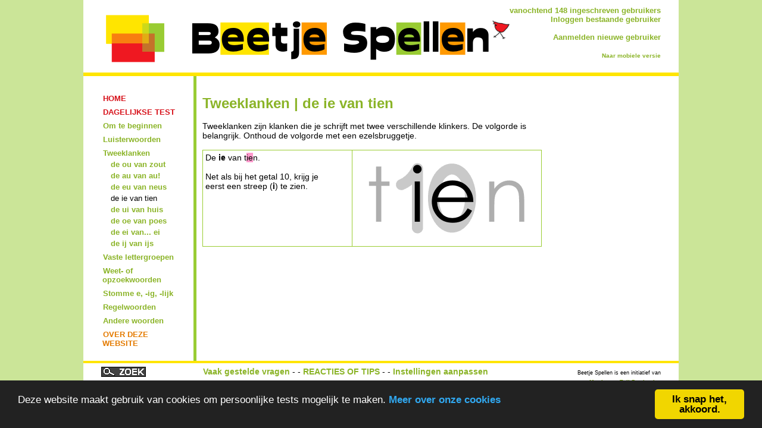

--- FILE ---
content_type: text/html
request_url: https://beetjespellen.nl/website/index.php?pag=167
body_size: 2001
content:
<!DOCTYPE html PUBLIC "-//W3C//DTD XHTML 1.0 Strict//EN" "http://www.w3.org/TR/xhtml1/DTD/xhtml1-strict.dtd">
<html xmlns="http://www.w3.org/1999/xhtml" lang="nl" xml:lang="nl">
<head>
<title>Beetje spellen</title>
<meta http-equiv="content-type" content="text/html; charset=iso-8859-1"/>
<meta http-equiv="X-UA-Compatible" content="IE=EmulateIE8" />
<meta name="keywords" content="SPELLING, Spelling, taal, Nederlands, remedial teaching, RT, luisterwoorden, lettergroepen, weetwoorden, stomme e, regelwoorden, ui, eu, ay, ou, oe, ie, ei, ij, basisschool, onderwijs, leerkracht, docent, taalgevoel, taaloefening, dagelijkse test">
<meta name="description" content="Sluit je aan bij Beetje Spellen, maak de dagelijkse korte test en spel elke dag een beetje beter.">
<meta http-equiv="content-type" content="text/html; charset=iso-8859-1"/>
<meta http-equiv="X-UA-Compatible" content="IE=EmulateIE8" />
<meta name="robots" content="all">
<meta name="author" content="(c) Martin van Toll Producties martin@vantoll.nl">

<script language=javascript type="text/javascript">
<!--
function noenter()

{
  return !(window.event && window.event.keyCode == 13);
}
//-->
</script>

<!-- Begin Cookie Consent plugin by Silktide - http://silktide.com/cookieconsent -->
<script type="text/javascript">
    window.cookieconsent_options = {"message":"<font color='#ffffff'>Deze website maakt gebruik van cookies om persoonlijke tests mogelijk te maken.</font>","dismiss":"Ik snap het, akkoord.","learnMore":"Meer over onze cookies","link":"../?pag=35","theme":"dark-bottom"};
</script>

<script type="text/javascript" src="/scripts/cookieconsent2/cookieconsent.min.js"></script>
<!-- End Cookie Consent plugin -->

<link href="../settings/divstyle2014.css" REL="stylesheet" TYPE="text/css">
<link href="../sjablonen/bs_groen/style.css" REL="stylesheet" TYPE="text/css">
</head>
<body>
<div id = "website">
	<div id = "boven">
<TABLE cellspacing="0" cellpadding="0" width="940" border="0">
<TR>
<TD align="left" valign="top"></TD>
<TD align="right" valign="top" class=bovenbalk>
<B>vanochtend 148 ingeschreven gebruikers</B><br><a href="index.php?pag=4">Inloggen bestaande gebruiker</a><BR>
<BR><a href="index.php?pag=3">Aanmelden nieuwe gebruiker</a><BR><font size=1><BR><a href="../mob/index.php?pag=167">Naar mobiele versie</a></font><BR></TD>
</TR>
<TR>
<TD width="130"><img src="p/0.gif" width="130" height="1" border="0"></TD>
<TD width="810"><img src="p/0.gif" width="810" height="1" border="0"></TD>
</TR>
</TABLE>
	</div>
	<div id = "nav">
<table cellspacing="0" cellpadding="2" width="130" border="0" class="menu"><tr><td width="10" align="left" valign="top"></td><td width="*"  align="left" valign="top"></td></tr>
<tr><td colspan="2" align="left" valign="top">
<img src="p/0.gif" height="16" width="1" border="0" alt=""><a href="index.php?pag=1"><B><font color="#D7111A">HOME</font></B></a></td></tr>
<tr><td colspan="2" align="left" valign="top">
<img src="p/0.gif" height="16" width="1" border="0" alt=""><a href="index.php?pag=2"><B><font color="#D7111A">DAGELIJKSE TEST</font></B></a></td></tr>
<tr><td colspan="2" align="left" valign="top">
<img src="p/0.gif" height="16" width="1" border="0" alt=""><a href="index.php?pag=156"><B><font color="#8BB428">Om te beginnen</font></B></a></td></tr>
<tr><td colspan="2" align="left" valign="top">
<img src="p/0.gif" height="16" width="1" border="0" alt=""><a href="index.php?pag=108"><B><font color="#8BB428">Luisterwoorden</font></B></a></td></tr>
<tr><td colspan="2" align="left" valign="top">
<img src="p/0.gif" height="16" width="1" border="0" alt=""><a href="index.php?pag=163"><B><font color="#8BB428">Tweeklanken</font></B></a></td></tr>
<tr><td align="left" valign="top">
</td><td align="left" valign="top">
<a href="index.php?pag=164">de ou van zout</a></td></tr>
<tr><td align="left" valign="top">
</td><td align="left" valign="top">
<a href="index.php?pag=165">de au van au!</a></td></tr>
<tr><td align="left" valign="top">
</td><td align="left" valign="top">
<a href="index.php?pag=166">de eu van neus</a></td></tr>
<tr><td align="left" valign="top">
</td><td align="left" valign="top">
de ie van tien</td></tr>
<tr><td align="left" valign="top">
</td><td align="left" valign="top">
<a href="index.php?pag=168">de ui van huis</a></td></tr>
<tr><td align="left" valign="top">
</td><td align="left" valign="top">
<a href="index.php?pag=169">de oe van poes</a></td></tr>
<tr><td align="left" valign="top">
</td><td align="left" valign="top">
<a href="index.php?pag=170">de ei van... ei</a></td></tr>
<tr><td align="left" valign="top">
</td><td align="left" valign="top">
<a href="index.php?pag=171">de ij van ijs</a></td></tr>
<tr><td colspan="2" align="left" valign="top">
<img src="p/0.gif" height="16" width="1" border="0" alt=""><a href="index.php?pag=109"><B><font color="#8BB428">Vaste lettergroepen</font></B></a></td></tr>
<tr><td colspan="2" align="left" valign="top">
<img src="p/0.gif" height="16" width="1" border="0" alt=""><a href="index.php?pag=110"><B><font color="#8BB428">Weet- of opzoekwoorden</font></B></a></td></tr>
<tr><td colspan="2" align="left" valign="top">
<img src="p/0.gif" height="16" width="1" border="0" alt=""><a href="index.php?pag=111"><B><font color="#8BB428">Stomme e, -ig, -lijk</font></B></a></td></tr>
<tr><td colspan="2" align="left" valign="top">
<img src="p/0.gif" height="16" width="1" border="0" alt=""><a href="index.php?pag=112"><B><font color="#8BB428">Regelwoorden</font></B></a></td></tr>
<tr><td colspan="2" align="left" valign="top">
<img src="p/0.gif" height="16" width="1" border="0" alt=""><a href="index.php?pag=113"><B><font color="#8BB428">Andere woorden</font></B></a></td></tr>
<tr><td colspan="2" align="left" valign="top">
<img src="p/0.gif" height="16" width="1" border="0" alt=""><a href="index.php?pag=31"><B><font color="#E47B00">OVER DEZE WEBSITE</font></B></a></td></tr>
</table>
	</div>
	<div id = "midden">
<img src="p/0.gif" width="1" height="19" border="0"><BR>
<SPAN class=kop>Tweeklanken | de ie van tien</SPAN><BR>
<BR>
<p>Tweeklanken zijn klanken die je schrijft met twee verschillende klinkers. De volgorde is belangrijk. Onthoud de volgorde met een ezelsbruggetje.</p>
<p>&nbsp;</p>
<p>
<table style="border-collapse: collapse; border: #9acd32 1px solid;" border="1" cellpadding="4" width="570" frame="rows">
<tbody>
<tr>
<td valign="top">
<p>De <strong>ie</strong> van t<span style="background-color: #ff99cc;">ie</span>n.</p>
<p>&nbsp;</p>
<p>Net als bij het getal 10, krijg je eerst&nbsp;een streep (<strong>i</strong>)&nbsp;te zien.</p>
<p>&nbsp;</p>
</td>
<td valign="top">
<p style="text-align: center;"><img src="../afbeeldingen/ie.gif" alt="" width="309" height="150" /></p>
</td>
</tr>
</tbody>
</table>
</p><BR></div>
	<div id="rechts">
<script type="text/javascript"><!--
google_ad_client = "pub-1242030390276523";
/* Beetje Spellen */
google_ad_slot = "4287811986";
google_ad_width = 160;
google_ad_height = 600;
//-->
</script>
<script type="text/javascript"
src="http://pagead2.googlesyndication.com/pagead/show_ads.js">
</script>
	</div>
	<div id = "onder">
<TABLE cellspacing="0" cellpadding="0" width="940" border="0" align="center">
<TR>
<TD align="left" valign="top"><a href="index.php?actie=zoeken&pag=1"><img src="p/zoeken.png" border="0"></a><BR>
<BR>
</TD>
<TD align="center" valign="top"><a href="?pag=86"><B>Vaak gestelde vragen</B></a> - - <a href="?pag=34">REACTIES OF TIPS</a> - - <a href="?pag=79"><B>Instellingen aanpassen</B></a></TD>
<TD align="right" valign="top"><p style="text-align: right;"><span style="font-size: xx-small;">Beetje Spellen is een initiatief van</span></p>
<p style="text-align: right;"><span style="font-size: xx-small;">&nbsp;<a href="http://www.vantoll.nl" target="_blank">Martin van Toll Producties</a> </span></p></TD>
</TR>
<TR>
<TD width="160" height="1"><img src="p/0.gif" width="160" height="1" border="0"></TD>
<TD width="500" height="1"><img src="p/0.gif" width="500" height="1" border="0"></TD>
<TD width="280" height="1"><img src="p/0.gif" width="280" height="1" border="0"></TD>
</TR>
</TABLE>
	</div>
	</div>
</body>
</html>


--- FILE ---
content_type: text/css
request_url: https://beetjespellen.nl/settings/divstyle2014.css
body_size: 475
content:
html /* ---- op basis van Beter Spellen 2012 ---- */
{ 	overflow-y: scroll;
}

body
{	margin: 0;
	background: #CBE598;
}

/* ----- Algemene eigenschappen ----- */
body, table 
{
	font-size: 14px;
	font-family: Century Gothic, Avalon, Verdana, Arial, Helvetica, sans-serif;
	font-style: normal;
	font-weight: normal;
	text-decoration: none;
	color: #000000;
}

p, div, form, h1, h2, h3, h4, h5, h6
{
	padding: 0px;
	margin: 0px;
}

#website
{
	position: absolute;
	width: 1000px;
	left: 50%;
	margin-left: -500px;
	top: 0px;
	min-height: 100%;
	background-color: #ffffff;
	background-image: url(p/vert_lijn.png);
}

#boven
{	
	width: 940px;
	top: 0px;
	height: 118px;
	padding-top: 10px;
	padding-left: 30px;
	padding-right: 30px;
	background-repeat: no-repeat;
	background-color: #ffffff;
	z-index: 2;
}

#nav
{
	float: left;
	width: 152px;
	padding-left: 30px;
	padding-right: 8px;
	padding-top: 20px;
	padding-bottom: 20px;
}

#nav table
{
	font-size: 10pt;
}

#midden
{
	float: left;
	width: 570px;
	padding: 10px;
}

#rechts
{
	text-align: right;
	float: left;
	width: 180px;
	padding-top: 20px;
	padding-bottom: 20px;
	padding-left: 10px;
	padding-right: 30px;
}

#onder
{
	clear: both;
	width: 940px;
	height: 38px;
	bottom: 0px;
	left: 0px;
	
	padding-top: 10px;
	padding-left: 30px;
	padding-right: 30px;
	background-repeat: no-repeat;
}

/* --- lettergroottes --- */
h1, h2, h3, .kop{
 font-size: 18pt;
 font-style: normal;
 font-weight: bold;
 text-decoration: none;
}

.kopje{
 font-size: 16pt;
 font-style: normal;
 font-weight: bold;
 text-decoration: none;
}

.klein{
 font-size: 10pt;
 font-style: normal;
 font-weight: normal;
 text-decoration: none;
}

.heelklein{
 font-size: 9pt;
 font-style: normal;
 font-weight: normal;
 text-decoration: none;
}

a{
 font-style: normal;
 font-weight: bold;
 text-decoration: none;
}

--- FILE ---
content_type: text/css
request_url: https://beetjespellen.nl/sjablonen/bs_groen/style.css
body_size: 170
content:
h1, h2, h3, .kop, .kopje, .klein, .heelklein{
 color: #8BB428;
}

.bovenbalk{
 color: #FFFFFF;
}

p, div {
	padding: 0px 0px 0px 0px;
	padding: 0;
	margin: 0;
	text-align: left;
}


a{
	color: #8BB428;
	text-decoration: none;
}

a:hover{
	color: #ffffff;
	background-color: #B6DA56;
}


td.bovenbalk {
	font-size: 10pt;
	font-style: normal;
	color: #8BB428;
} 

td.bovenbalk a {
	 color: #8BB428;
} 

td.bovenbalk a:hover {
	color: #ffffff;
	background-color: #B6DA56;
} 


#website
{
	background-image: url(vert_lijn.png);
}

#boven 
{	background-image: url(ag_boven.png);
}

#onder
{	background-image: url(ag_onder.png);
}
